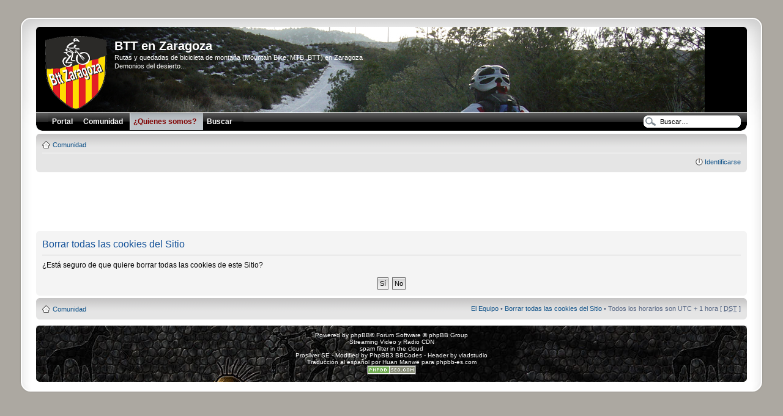

--- FILE ---
content_type: text/html; charset=UTF-8
request_url: https://www.bttzaragoza.es/ucp.php?mode=delete_cookies&sid=d264d0b1f62fc3d0edefbd7298ef34a6
body_size: 3886
content:
<!DOCTYPE html PUBLIC "-//W3C//DTD XHTML 1.0 Strict//EN" "http://www.w3.org/TR/xhtml1/DTD/xhtml1-strict.dtd">
<html xmlns="http://www.w3.org/1999/xhtml" xmlns:addthis="http://www.addthis.com/help/api-spec" dir="ltr" lang="es" xml:lang="es" xmlns:fb="http://www.facebook.com/2008/fbml">
<head>

<meta http-equiv="content-type" content="text/html; charset=UTF-8" />
<meta http-equiv="content-style-type" content="text/css" />
<meta http-equiv="content-language" content="es" />
<meta http-equiv="imagetoolbar" content="no" />
<meta name="content-language" content="es" />
<meta name="title" content="Borrar todas las cookies del Sitio" />
<meta name="category" content="general" />
<meta name="robots" content="noindex,follow" />
<meta name="distribution" content="global" />
<meta name="resource-type" content="document" />
<meta name="copyright" content="www.bttzaragoza.es" />





<title>BTT en Zaragoza &bull; Panel de Control de Usuario &bull; Borrar todas las cookies del Sitio</title>

<link rel="alternate" type="application/atom+xml" title="Feed - BTT en Zaragoza" href="http://feeds.bttzaragoza.es/bttzaragoza/FWCO" /><link rel="alternate" type="application/atom+xml" title="Feed - Nuevos Temas" href="http://feeds.bttzaragoza.es/bttzaragoza/HRhn" />

<!--
	phpBB style name: 	prosilver Special Edition
	Based on style:   	prosilver (this is the default phpBB3 style)
	Original author:  	Tom Beddard ( http://www.subblue.com/ )
	Modified by:		phpBB Styles Team     
	
	NOTE: This page was generated by phpBB, the free open-source bulletin board package.
	      The phpBB Group is not responsible for the content of this page and forum. For more information
	      about phpBB please visit http://www.phpbb.com
-->
<link href="https://static.bttzaragoza.es/style_all_2.css" rel="stylesheet" type="text/css" media="screen, projection" />

<script type="text/javascript">
// <![CDATA[
	var jump_page = 'Introduzca el número de página al que desea saltar:';
	var on_page = '';
	var per_page = '';
	var base_url = '';
	var style_cookie = 'phpBBstyle';
	var style_cookie_settings = '; path=/; domain=www.bttzaragoza.es';
	var onload_functions = new Array();
	var onunload_functions = new Array();
	// www.phpBB-SEO.com SEO TOOLKIT BEGIN
	var seo_delim_start = '-';
	var seo_static_pagination = 'page';
	var seo_ext_pagination = '.html';
	var seo_external = true;
	var seo_external_sub = false;
	var seo_ext_classes = false;
	var seo_hashfix = true;
	// www.phpBB-SEO.com SEO TOOLKIT END
	

	/**
	* Find a member
	*/
	function find_username(url)
	{
		popup(url, 760, 570, '_usersearch');
		return false;
	}

	/**
	* New function for handling multiple calls to window.onload and window.unload by pentapenguin
	*/
	window.onload = function()
	{
		for (var i = 0; i < onload_functions.length; i++)
		{
			eval(onload_functions[i]);
		}
	}

	window.onunload = function()
	{
		for (var i = 0; i < onunload_functions.length; i++)
		{
			eval(onunload_functions[i]);
		}
	}

// ]]>
</script>
<script type="text/javascript" src="https://static.bttzaragoza.es/styles/prosilver/template/styleswitcher.js"></script>
<script type="text/javascript" src="https://static.bttzaragoza.es/styles/prosilver/template/forum_fn.js"></script>

<!--<link href="https://static.bttzaragoza.es/style.php?id=2&amp;lang=es&amp;sid=6aa04b12159ebf441957615a50539ec1" rel="stylesheet" type="text/css" media="screen, projection" />-->
<style type="text/css">body {font-size: 10px;}</style>

<link rel="apple-touch-icon" sizes="57x57" href="/apple-touch-icon-57x57.png">
<link rel="apple-touch-icon" sizes="114x114" href="/apple-touch-icon-114x114.png">
<link rel="apple-touch-icon" sizes="72x72" href="/apple-touch-icon-72x72.png">
<link rel="apple-touch-icon" sizes="144x144" href="/apple-touch-icon-144x144.png">
<link rel="apple-touch-icon" sizes="60x60" href="/apple-touch-icon-60x60.png">
<link rel="apple-touch-icon" sizes="120x120" href="/apple-touch-icon-120x120.png">
<link rel="apple-touch-icon" sizes="76x76" href="/apple-touch-icon-76x76.png">
<link rel="apple-touch-icon" sizes="152x152" href="/apple-touch-icon-152x152.png">
<link rel="apple-touch-icon" sizes="180x180" href="/apple-touch-icon-180x180.png">
<link rel="icon" type="image/png" href="/favicon-192x192.png" sizes="192x192">
<link rel="icon" type="image/png" href="/favicon-160x160.png" sizes="160x160">
<link rel="icon" type="image/png" href="/favicon-96x96.png" sizes="96x96">
<link rel="icon" type="image/png" href="/favicon-16x16.png" sizes="16x16">
<link rel="icon" type="image/png" href="/favicon-32x32.png" sizes="32x32">
<meta name="msapplication-TileColor" content="#da532c">
<meta name="msapplication-TileImage" content="/mstile-144x144.png">

</head>

<body id="phpbb" class="section-ucp ltr">
<!--<script type="text/javascript" src="http://www.bttzaragoza.es/eu_cookie_banner.js"></script>-->
<!--
<script src="https://static.bttzaragoza.es/cookiechoices.js"></script>
<script>
  document.addEventListener('DOMContentLoaded', function(event) {
    cookieChoices.showCookieConsentBar('Your message for visitors here',
      'close message', 'learn more', 'http://example.com');
  });
</script>
-->
<div id="wrap">
    <div class="border-left">
    <div class="border-right">
    <div class="border-top">
    <div class="border-top-left">
    <div class="border-top-right">
        <div class="inside" style="direction: ltr; ">
        	<a id="top" name="top" accesskey="t"></a>
        	<div id="page-header">
			<div class="header-bar" style="background-image: url(https://static.bttzaragoza.es/styles/se_pro/theme/images/header_12.jpg); background-position: top; background-repeat: no-repeat; background-color:#000000;">
			<span class="corners-top"><span></span></span>
			<div id="board-description">
						<a href="https://www.bttzaragoza.es/" title="Índice general" id="logo"><img src="https://static.bttzaragoza.es/styles/se_pro/imageset/logobttzaragoza.png" width="100" height="120" alt="" title="" /></a>
        				<h1>BTT en Zaragoza</h1>
        				<p>Rutas y quedadas de bicicleta de montaña (Mountain Bike, MTB, BTT) en Zaragoza<br/>Demonios del desierto...</p>
        				<p class="skiplink"><a href="#start_here">Obviar</a></p>
        </div>
    </div>
      

     <div id="menu">
    <div id="menu_corner"></div>
    <ul>
      <li class="menu_button"><a href="/"><span>Portal</span></a></li>
      <li class="menu_button"><a href="/comunidad/"><span>Comunidad</span></a></li>
          <li class="menu_button_active"><a href="/faq.php?mode=bttzaragoza"><span>&iquest;Quienes somos?</span></a></li>
	  
	  <li class="menu_button"><a href="https://www.bttzaragoza.es/search.php"><span>Buscar</span> <input type="hidden" name="sid" value="6aa04b12159ebf441957615a50539ec1" />
</a></li>
	  
<!--	  <li class="menu_button"><a target="_blank" href="http://wiki.bttzaragoza.es/"><span>Wiki</span></a></li>-->
    </ul>
    <div id="menu_corner_right"></div>

    <div id="top-social-icons">
<!--        <a href="http://feeds.bttzaragoza.es/bttzaragoza/FWCO" onclick="window.open(this.href);return false;"><img src="https://static.bttzaragoza.es/styles/se_pro/theme/images/Inside-rss-32.png" width="32" height="32" title="RSS" alt="RSS" /></a>
        <a href="http://www.facebook.com/groups/48838862716/" onclick="window.open(this.href);return false;"><img src="https://static.bttzaragoza.es/styles/se_pro/theme/images/Inside-facebook-32.png" width="32" height="32" title="Estamos en Facebook" alt="Facebook" /></a>
	<a href="http://twitter.com/bttzaragoza" onclick="window.open(this.href);return false;"><img src="https://static.bttzaragoza.es/styles/se_pro/theme/images/Inside-twitter-32.png" width="32" height="32" title="S&iacute;guenos en Twitter" alt="Twitter" /></a>
	<a href="http://vodpod.com/bttzaragoza/bttzaragoza" onclick="window.open(this.href);return false;"><img src="https://static.bttzaragoza.es/styles/se_pro/theme/images/Inside-youtube-32.png" width="32" height="32" title="Nuestros videos" alt="Nuestros videos" /></a>
	<a href="http://gallery.bttzaragoza.es" onclick="window.open(this.href);return false;"><img src="https://static.bttzaragoza.es/styles/se_pro/theme/images/Inside-picasa-32.png" width="32" height="32" title="Nuestras fotos" alt="Nuestras fotos" /></a>-->
<!--	<a href="http://www.bttzaragoza.es/mapa/" onclick="window.open(this.href);return false;"><img src="https://static.bttzaragoza.es/styles/se_pro/theme/images/Inside-whosamungus-32.png" width="32" height="32" title="Donde estamos" alt="Donde estamos" /></a>-->
    </div>

  
			<div id="top-search">
				<form action="https://www.bttzaragoza.es/search.php" method="post" id="search">
				<fieldset>
					<input name="keywords" class="search-input" id="keywords" type="text" maxlength="128" title="Buscar palabras clave" value="Buscar…" onclick="if(this.value=='Buscar…')this.value='';" onblur="if(this.value=='')this.value='Buscar…';" /> 
          </fieldset>
				</form>
			</div>
		

    </div>
        
        		<div class="navbar">
				
        			<div class="inner"><span class="corners-top"><span></span></span>
        
        			<ul class="linklist navlinks">
        				<li class="icon-home"><a href="/comunidad/" accesskey="h">Comunidad</a> </li>
        			</ul>
        
        			
        
        			<ul class="linklist rightside">
<!--        				<li class="icon-faq"><a href="https://www.bttzaragoza.es/faq.php?sid=6aa04b12159ebf441957615a50539ec1" title="Preguntas Frecuentes">FAQ</a></li> DANI-->
							<li class="icon-logout"><a href="https://www.bttzaragoza.es/ucp.php?mode=login&amp;sid=6aa04b12159ebf441957615a50539ec1" title="Identificarse" accesskey="x">Identificarse</a></li>
        				
        			</ul>
        
        			<span class="corners-bottom"><span></span></span></div>
        		</div>
			
        
        	</div>
        
        	<a name="start_here"></a>
        	<div id="page-body">
        		
				
<div align="center">
<script async src="//pagead2.googlesyndication.com/pagead/js/adsbygoogle.js"></script>
<!-- ForoHeader -->
<ins class="adsbygoogle"
     style="display:inline-block;width:728px;height:90px"
     data-ad-client="ca-pub-3093012500837264"
     data-ad-slot="3503420883"></ins>
<script>
(adsbygoogle = window.adsbygoogle || []).push({});
</script>
</div>


<form id="confirm" action="https://www.bttzaragoza.es/ucp.php?mode=delete_cookies&amp;sid=6aa04b12159ebf441957615a50539ec1&amp;confirm_key=3AWNK9IR3A" method="post">
<div class="panel">
	<div class="inner"><span class="corners-top"><span></span></span>

	<h2>Borrar todas las cookies del Sitio</h2>
	<p>¿Está seguro de que quiere borrar todas las cookies de este Sitio?</p>
	
	<fieldset class="submit-buttons">
		<input type="hidden" name="confirm_uid" value="1" />
<input type="hidden" name="sess" value="6aa04b12159ebf441957615a50539ec1" />
<input type="hidden" name="sid" value="6aa04b12159ebf441957615a50539ec1" />

		<input type="submit" name="confirm" value="Sí" class="button2" />&nbsp; 
		<input type="submit" name="cancel" value="No" class="button2" />
	</fieldset>

	<span class="corners-bottom"><span></span></span></div>
</div>
</form>

</div>
    
                <div id="page-footer">
                
                	<div class="navbar">
                		<div class="inner"><span class="corners-top"><span></span></span>
                
                		<ul class="linklist">
                			<li class="icon-home"><a href="/comunidad/" accesskey="h">Comunidad</a></li>
                				
                            <li class="rightside"><a href="https://www.bttzaragoza.es/the-team.html">El Equipo</a> &bull; <a href="https://www.bttzaragoza.es/ucp.php?mode=delete_cookies&amp;sid=6aa04b12159ebf441957615a50539ec1">Borrar todas las cookies del Sitio</a> &bull; Todos los horarios son UTC + 1 hora [ <abbr title="Daylight Saving Time">DST</abbr> ]</li>
                		</ul>
                
                		<span class="corners-bottom"><span></span></span></div>
                	</div>
                </div>
				
<div class="headerbar" style="margin-top:10px; margin-bottom:-10px;">
	<div class="inner"><span class="corners-top"><span></span></span>
	
	<div class="copyright">Powered by <a href="http://www.phpbb.com/">phpBB</a>&reg; Forum Software &copy; phpBB Group<br/>
                <a href="https://aranova.cloud/">Streaming Video y Radio CDN</a><br/>
                <a href="http://www.mxguarddog.com/">spam filter in the cloud</a><br/>
		Prosilver SE - Modified by <a href="http://www.phpbb3bbcodes.com/">PhpBB3 BBCodes</a> - Header by <a href="http://www.vladstudio.com/">vladstudio</a>
		<br />Traducción al español por <a href="http://www.mjinmo.com/">Huan Manwë</a> para <a href="http://www.phpbb-es.com/">phpbb-es.com</a><br /><a href="http://www.phpbb-seo.com/" title="Search Engine Optimization"><img src="https://static.bttzaragoza.es/images/phpbb-seo.png" width="80" height="15" alt="phpBB SEO"/></a>
	</div>

	<span class="corners-bottom"><span></span></span></div>
</div>
				
            </div>
        <div class="border-bottom"><span><span></span></span></div>
    </div></div></div></div></div>
</div>

<div>
	<a id="bottom" name="bottom" accesskey="z"></a>
	
</div>
</body>
</html>

--- FILE ---
content_type: text/html; charset=utf-8
request_url: https://www.google.com/recaptcha/api2/aframe
body_size: 268
content:
<!DOCTYPE HTML><html><head><meta http-equiv="content-type" content="text/html; charset=UTF-8"></head><body><script nonce="zMtv5hOwi0jBOXTbIHUwyA">/** Anti-fraud and anti-abuse applications only. See google.com/recaptcha */ try{var clients={'sodar':'https://pagead2.googlesyndication.com/pagead/sodar?'};window.addEventListener("message",function(a){try{if(a.source===window.parent){var b=JSON.parse(a.data);var c=clients[b['id']];if(c){var d=document.createElement('img');d.src=c+b['params']+'&rc='+(localStorage.getItem("rc::a")?sessionStorage.getItem("rc::b"):"");window.document.body.appendChild(d);sessionStorage.setItem("rc::e",parseInt(sessionStorage.getItem("rc::e")||0)+1);localStorage.setItem("rc::h",'1769816958936');}}}catch(b){}});window.parent.postMessage("_grecaptcha_ready", "*");}catch(b){}</script></body></html>

--- FILE ---
content_type: text/css
request_url: https://static.bttzaragoza.es/style_all_2.css
body_size: 12157
content:
*{margin:0;padding:0;}
html{font-size:100%;height:101%;}
body{font-family:Verdana, Helvetica, Arial, sans-serif;color:#828282;background-color:#FFFFFF;font-size:10px;margin:0;padding:27px 0;}
h1{font-family:"Trebuchet MS", Arial, Helvetica, sans-serif;margin-right:200px;color:#FFFFFF;margin-top:15px;font-weight:bold;font-size:2em;}
h2{font-family:"Trebuchet MS", Arial, Helvetica, sans-serif;font-weight:normal;color:#3f3f3f;font-size:2em;margin:0.8em 0 0.2em 0;}
h2.solo{margin-bottom:1em;}
h3{font-family:Arial, Helvetica, sans-serif;font-weight:bold;text-transform:uppercase;border-bottom:1px solid #CCCCCC;margin-bottom:3px;padding-bottom:2px;font-size:1.05em;color:#989898;margin-top:20px;}
h4{font-family:"Trebuchet MS", Verdana, Helvetica, Arial, Sans-serif;font-size:1.3em;}
p{line-height:1.3em;font-size:1.1em;margin-bottom:1.5em;}
img{border-width:0;}
hr{border:0 none #FFFFFF;border-top:1px solid #CCCCCC;height:1px;margin:5px 0;display:block;clear:both;}
hr.dashed{border-top:1px dashed #CCCCCC;margin:10px 0;}
hr.divider{display:none;}
p.right{text-align:right;}
.border-left{background:url("./styles/se_pro/theme/images/border_left.gif") #FFFFFF repeat-y 0 0;}
.border-right{background:url("./styles/se_pro/theme/images/border_right.gif") repeat-y 100% 0;}
.border-top{background:url("./styles/se_pro/theme/images/border_top.gif") repeat-x 0 0;}
.border-top-left{background:url("./styles/se_pro/theme/images/border_top_left.png") no-repeat 0 0;}
.border-top-right{background:url("./styles/se_pro/theme/images/border_top_right.png") no-repeat 100% 0;}
.border-bottom{background:url("./styles/se_pro/theme/images/border_bottom2.gif") repeat-x 0 100%;}
.border-left, .border-right, .border-top, .border-top-left, .border-top-right, .border-bottom{width:100%;}
.border-bottom span{background:url("./styles/se_pro/theme/images/border_bottom.gif") no-repeat 0 0;display:block;height:18px;}
.border-bottom span span{background-position:100% -18px;}
.inside{padding:17px 27px 10px 27px;}
#wrap{padding:0 20px;min-width:650px;width:95%;margin:0 auto;}
#simple-wrap{padding:6px 10px;}
#page-body{margin:4px 0;clear:both;}
#page-footer{clear:both;}
#page-footer h3{margin-top:20px;}
#logo{float:left;width:auto;padding:10px 13px 0 10px;}
a#logo:hover{text-decoration:none;}
#search-box{color:#FFFFFF;position:relative;margin-top:30px;margin-right:5px;display:block;float:right;text-align:right;white-space:nowrap;}
#search-box #keywords{width:95px;background-color:#FFF;}
#search-box input{border:1px solid #b0b0b0;}
#search-box input.button1{padding:1px 5px;}
#search-box li{text-align:right;margin-top:4px;}
#search-box img{vertical-align:middle;margin-right:3px;}
#site-description{float:left;width:70%;}
#site-description h1{margin-right:0;}
.headerbar{background:#ebebeb none repeat-x 0 0;color:#FFFFFF;margin-bottom:4px;padding:0 5px;}
.navbar{background-color:#ebebeb;padding:0 10px;}
.forabg{background:#b1b1b1 none repeat-x 0 0;margin-bottom:4px;padding:0 5px;clear:both;}
.forumbg{background:#ebebeb none repeat-x 0 0;margin-bottom:4px;padding:0 5px;clear:both;}
.panel{margin-bottom:4px;padding:0 10px;background-color:#f3f3f3;color:#3f3f3f;}
.post{padding:0 10px;margin-bottom:4px;background-repeat:no-repeat;background-position:100% 0;}
.post:target .content{color:#000000;}
.post:target h3 a{color:#000000;}
.bg1{background-color:#f7f7f7;}
.bg2{background-color:#f2f2f2;}
.bg3{background-color:#ebebeb;}
.rowbg{margin:5px 5px 2px 5px;}
.ucprowbg{background-color:#e2e2e2;}
.fieldsbg{background-color:#eaeaea;}
span.corners-top, span.corners-bottom, span.corners-top span, span.corners-bottom span{font-size:1px;line-height:1px;display:block;height:5px;background-repeat:no-repeat;}
span.corners-top{background-image:none;background-position:0 0;margin:0 -5px;}
span.corners-top span{background-image:none;background-position:100% 0;}
span.corners-bottom{background-image:none;background-position:0 100%;margin:0 -5px;clear:both;}
span.corners-bottom span{background-image:none;background-position:100% 100%;}
.headbg span.corners-bottom{margin-bottom:-1px;}
.post span.corners-top, .post span.corners-bottom, .panel span.corners-top, .panel span.corners-bottom, .navbar span.corners-top, .navbar span.corners-bottom{margin:0 -10px;}
.rules span.corners-top{margin:0 -10px 5px -10px;}
.rules span.corners-bottom{margin:5px -10px 0 -10px;}
ul.linklist{display:block;margin:0;}
ul.linklist li{display:block;list-style-type:none;float:left;width:auto;margin-right:5px;font-size:1.1em;line-height:2.2em;}
ul.linklist li.rightside, p.rightside{float:right;margin-right:0;margin-left:5px;text-align:right;}
ul.navlinks{padding-bottom:1px;margin-bottom:1px;border-bottom:1px solid #FFFFFF;}
ul.leftside{float:left;margin-left:0;margin-right:5px;text-align:left;}
ul.rightside{float:right;margin-left:5px;margin-right:-5px;text-align:right;}
table.table1{}
#ucp-main table.table1{padding:2px;}
table.table1 thead th{font-weight:normal;text-transform:uppercase;color:#FFFFFF;line-height:1.3em;font-size:1em;padding:0 0 4px 3px;}
table.table1 thead th span{padding-left:7px;}
table.table1 tbody tr{border:1px solid #cfcfcf;}
table.table1 tbody tr:hover, table.table1 tbody tr.hover{background-color:#f6f6f6;color:#000;}
table.table1 td{color:#6a6a6a;font-size:1.1em;}
table.table1 tbody td{padding:5px;border-top:1px solid #FAFAFA;}
table.table1 tbody th{padding:5px;border-bottom:1px solid #000000;text-align:left;color:#333333;background-color:#FFFFFF;}
table.table1 .name{text-align:left;}
table.table1 .posts{text-align:center !important;width:7%;}
table.table1 .joined{text-align:left;width:15%;}
table.table1 .active{text-align:left;width:15%;}
table.table1 .mark{text-align:center;width:7%;}
table.table1 .info{text-align:left;width:30%;}
table.table1 .info div{width:100%;white-space:normal;overflow:hidden;}
table.table1 .autocol{line-height:2em;white-space:nowrap;}
table.table1 thead .autocol{padding-left:1em;}
table.table1 span.rank-img{float:right;width:auto;}
table.info td{padding:3px;}
table.info tbody th{padding:3px;text-align:right;vertical-align:top;color:#000000;font-weight:normal;}
.forumbg table.table1{margin:0 -2px -1px -1px;}
.column1{float:left;clear:left;width:49%;}
.column2{float:right;clear:right;width:49%;}
.left-box{float:left;width:auto;text-align:left;}
.right-box{float:right;width:auto;text-align:right;}
dl.details{font-size:1.1em;}
dl.details dt{float:left;clear:left;width:30%;text-align:right;color:#000000;display:block;}
dl.details dd{margin-left:0;padding-left:5px;margin-bottom:5px;color:#828282;float:left;width:65%;}
.pagination{height:1%;width:auto;text-align:right;margin-top:5px;float:right;}
.pagination span.page-sep{display:none;}
li.pagination{margin-top:0;}
.pagination strong, .pagination b{font-weight:normal;}
.pagination span strong{padding:0 2px;margin:0 2px;font-weight:normal;color:#FFFFFF;background-color:#bfbfbf;border:1px solid #bfbfbf;font-size:0.9em;}
.pagination span a, .pagination span a:link, .pagination span a:visited, .pagination span a:active{font-weight:normal;text-decoration:none;color:#747474;margin:0 2px;padding:0 2px;background-color:#eeeeee;border:1px solid #bababa;font-size:0.9em;line-height:1.5em;}
.pagination span a:hover{border-color:#d2d2d2;background-color:#d2d2d2;color:#FFF;text-decoration:none;}
.pagination img{vertical-align:middle;}
.row .pagination{display:block;float:right;width:auto;margin-top:0;padding:1px 0 1px 15px;font-size:0.9em;background:none 0 50% no-repeat;}
.row .pagination span a, li.pagination span a{background-color:#FFFFFF;}
.row .pagination span a:hover, li.pagination span a:hover{background-color:#d2d2d2;}
#forum-permissions{float:right;width:auto;padding-left:5px;margin-left:5px;margin-top:10px;text-align:right;}
.copyright{padding:5px;text-align:center;color:#555555;clear:both;}
.small{font-size:0.9em !important;}
.titlespace{margin-bottom:15px;}
.headerspace{margin-top:20px;}
.error{color:#bcbcbc;font-weight:bold;font-size:1em;}
.reported{background-color:#f7f7f7;}
li.reported:hover{background-color:#ececec;}
div.rules{background-color:#ececec;color:#bcbcbc;padding:0 10px;margin:10px 0;font-size:1.1em;}
div.rules ul, div.rules ol{margin-left:20px;}
p.rules{background-color:#ececec;background-image:none;padding:5px;}
p.rules img{vertical-align:middle;padding-top:5px;}
p.rules a{vertical-align:middle;clear:both;}
#top{position:absolute;top:-20px;}
.clear{display:block;clear:both;font-size:1px;line-height:1px;background:transparent;}
a{direction:ltr;unicode-bidi:embed;}
a:link{color:#898989;text-decoration:none;}
a:visited{color:#898989;text-decoration:none;}
a:hover{color:#d3d3d3;text-decoration:underline;}
a:active{color:#d2d2d2;text-decoration:none;}
.username-coloured{font-weight:bold;display:inline !important;padding:0 !important;}
#search-box a:link, .navbg a:link, .forumbg .header a:link, .forabg .header a:link, th a:link{color:#FFFFFF;text-decoration:none;}
#search-box a:visited, .navbg a:visited, .forumbg .header a:visited, .forabg .header a:visited, th a:visited{color:#FFFFFF;text-decoration:none;}
#search-box a:hover, .navbg a:hover, .forumbg .header a:hover, .forabg .header a:hover, th a:hover{color:#ffffff;text-decoration:underline;}
#search-box a:active, .navbg a:active, .forumbg .header a:active, .forabg .header a:active, th a:active{color:#ffffff;text-decoration:none;}
a.forumtitle{font-family:"Trebuchet MS", Helvetica, Arial, Sans-serif;font-size:1.2em;font-weight:bold;color:#898989;text-decoration:none;}
a.forumtitle:hover{color:#bcbcbc;text-decoration:underline;}
a.forumtitle:active{color:#898989;}
a.topictitle{font-family:"Trebuchet MS", Helvetica, Arial, Sans-serif;font-size:1.2em;font-weight:bold;color:#898989;text-decoration:none;}
a.topictitle:hover{color:#bcbcbc;text-decoration:underline;}
a.topictitle:active{color:#898989;}
.postlink{text-decoration:none;color:#d2d2d2;border-bottom:1px solid #d2d2d2;padding-bottom:0;}
.postlink:active{color:#d2d2d2;}
.postlink:hover{background-color:#f6f6f6;text-decoration:none;color:#404040;}
.signature a, .signature a:visited, .signature a:hover, .signature a:active{border:none;text-decoration:underline;background-color:transparent;}
.postprofile a:link, .postprofile a:visited, .postprofile dt.author a{font-weight:bold;color:#898989;text-decoration:none;}
.postprofile a:hover, .postprofile dt.author a:hover{text-decoration:underline;color:#d3d3d3;}
.postprofile a:active{font-weight:bold;color:#898989;text-decoration:none;}
.search .postprofile a{color:#898989;text-decoration:none;font-weight:normal;}
.search .postprofile a:hover{color:#d3d3d3;text-decoration:underline;}
.back2top{clear:both;height:11px;text-align:right;}
a.top{background:none no-repeat top left;text-decoration:none;width:11px;height:11px;display:block;float:right;overflow:hidden;letter-spacing:1000px;text-indent:11px;}
a.top2{background:none no-repeat 0 50%;text-decoration:none;padding-left:15px;}
a.up{background:none no-repeat left center;}
a.down{background:none no-repeat right center;}
a.left{background:none no-repeat 3px 60%;}
a.right{background:none no-repeat 95% 60%;}
a.up, a.up:link, a.up:active, a.up:visited{padding-left:10px;text-decoration:none;border-bottom-width:0;}
a.up:hover{background-position:left top;background-color:transparent;}
a.down, a.down:link, a.down:active, a.down:visited{padding-right:10px;}
a.down:hover{background-position:right bottom;text-decoration:none;}
a.left, a.left:active, a.left:visited{padding-left:12px;}
a.left:hover{color:#d2d2d2;text-decoration:none;background-position:0 60%;}
a.right, a.right:active, a.right:visited{padding-right:12px;}
a.right:hover{color:#d2d2d2;text-decoration:none;background-position:100% 60%;}
.skiplink{position:absolute;left:-999px;width:990px;}
a.feed-icon-forum{float:right;margin:3px;}
ul.topiclist{display:block;list-style-type:none;margin:0;}
ul.forums{background:#f9f9f9 none repeat-x 0 0;}
ul.topiclist li{display:block;list-style-type:none;color:#777777;margin:0;}
ul.topiclist dl{position:relative;}
ul.topiclist li.row dl{padding:2px 0;}
ul.topiclist dt{display:block;float:left;width:50%;font-size:1.1em;padding-left:5px;padding-right:5px;}
ul.topiclist dd{display:block;float:left;border-left:1px solid #FFFFFF;padding:4px 0;}
ul.topiclist dfn{position:absolute;left:-999px;width:990px;}
ul.topiclist li.row dt a.subforum{background-image:none;background-position:0 50%;background-repeat:no-repeat;position:relative;white-space:nowrap;padding:0 0 0 12px;}
.forum-image{float:left;padding-top:5px;margin-right:5px;}
li.row{border-top:1px solid #FFFFFF;border-bottom:1px solid #8f8f8f;}
li.row strong{font-weight:normal;color:#000000;}
li.row:hover dd{border-left-color:#CCCCCC;}
li.header dt, li.header dd{line-height:1em;border-left-width:0;margin:2px 0 4px 0;color:#FFFFFF;padding-top:2px;padding-bottom:2px;font-size:1em;font-family:Arial, Helvetica, sans-serif;text-transform:uppercase;}
li.header dt{font-weight:bold;}
li.header dd{margin-left:1px;}
li.header dl.icon{min-height:0;}
li.header dl.icon dt{padding-left:0;padding-right:50px;}
dl.icon{min-height:35px;background-position:10px 50%;background-repeat:no-repeat;}
dl.icon dt{padding-left:45px;background-repeat:no-repeat;background-position:5px 95%;}
dd.posts, dd.topics, dd.views{width:8%;text-align:center;line-height:2.2em;font-size:1.2em;}
dl.icon dt ol,
dl.icon dt ul{list-style-position:inside;margin-left:1em;}
dl.icon dt li{display:list-item;list-style-type:inherit;}
dd.lastpost{width:25%;font-size:1.1em;}
dd.redirect{font-size:1.1em;line-height:2.5em;}
dd.moderation{font-size:1.1em;}
dd.lastpost span, ul.topiclist dd.searchby span, ul.topiclist dd.info span, ul.topiclist dd.time span, dd.redirect span, dd.moderation span{display:block;padding-left:5px;}
dd.time{width:auto;line-height:200%;font-size:1.1em;}
dd.extra{width:12%;line-height:200%;text-align:center;font-size:1.1em;}
dd.mark{float:right !important;width:9%;text-align:center;line-height:200%;font-size:1.2em;}
dd.info{width:30%;}
dd.option{width:15%;line-height:200%;text-align:center;font-size:1.1em;}
dd.searchby{width:47%;font-size:1.1em;line-height:1em;}
ul.topiclist dd.searchextra{margin-left:5px;padding:0.2em 0;font-size:1.1em;color:#333333;border-left:none;clear:both;width:98%;overflow:hidden;}
.topic-actions{margin-bottom:3px;font-size:1.1em;height:28px;min-height:28px;}
div[class].topic-actions{height:auto;}
.postbody{padding:0;line-height:1.48em;color:#333333;width:76%;float:left;clear:both;}
.postbody-publi{width:100%;}
.postbody .ignore{font-size:1.1em;}
.postbody h3.first{font-size:1.7em;}
.postbody h3{font-size:1.5em;padding:2px 0 0 0;margin:0 0 0.3em 0 !important;text-transform:none;border:none;font-family:"Trebuchet MS", Verdana, Helvetica, Arial, sans-serif;line-height:125%;}
.postbody h3 img{vertical-align:bottom;}
.postbody .content{font-size:1.3em;}
.search .postbody{width:68%}
#review{margin-top:2em;}
#topicreview{padding-right:5px;overflow:auto;height:300px;}
#topicreview .postbody{width:auto;float:none;margin:0;height:auto;}
#topicreview .post{height:auto;}
#topicreview h2{border-bottom-width:0;}
.post-ignore .postbody{display:none;}
#post_details{overflow:auto;max-height:300px;}
#expand{clear:both;}
.content{min-height:3em;overflow:hidden;line-height:1.4em;font-family:"Lucida Grande", "Trebuchet MS", Verdana, Helvetica, Arial, sans-serif;font-size:1em;color:#333333;padding-bottom:1px;}
.content h2, .panel h2{font-weight:normal;color:#989898;border-bottom:1px solid #CCCCCC;font-size:1.6em;margin-top:0.5em;margin-bottom:0.5em;padding-bottom:0.5em;}
.panel h3{margin:0.5em 0;}
.panel p{font-size:1.2em;margin-bottom:1em;line-height:1.4em;}
.content p{font-family:"Lucida Grande", "Trebuchet MS", Verdana, Helvetica, Arial, sans-serif;font-size:1.2em;margin-bottom:1em;line-height:1.4em;}
dl.faq{font-family:"Lucida Grande", Verdana, Helvetica, Arial, sans-serif;font-size:1.1em;margin-top:1em;margin-bottom:2em;line-height:1.4em;}
dl.faq dt{font-weight:bold;color:#333333;}
.content dl.faq{font-size:1.2em;margin-bottom:0.5em;}
.content li{list-style-type:inherit;}
.content ul, .content ol{margin-bottom:1em;margin-left:3em;}
.posthilit{background-color:#f3f3f3;color:#BCBCBC;padding:0 2px 1px 2px;}
.announce, .unreadpost{border-left-color:#BCBCBC;border-right-color:#BCBCBC;}
p.author{margin:0 15em 0.6em 0;padding:0 0 5px 0;font-family:Verdana, Helvetica, Arial, sans-serif;font-size:1em;line-height:1.2em;}
.signature{margin-top:1.5em;padding-top:0.2em;font-size:1.1em;border-top:1px solid #CCCCCC;clear:left;line-height:140%;overflow:hidden;width:100%;}
dd .signature{margin:0;padding:0;clear:none;border:none;}
.signature li{list-style-type:inherit;}
.signature ul, .signature ol{margin-bottom:1em;margin-left:3em;}
.notice{font-family:"Lucida Grande", Verdana, Helvetica, Arial, sans-serif;width:auto;margin-top:1.5em;padding-top:0.2em;font-size:1em;border-top:1px dashed #CCCCCC;clear:left;line-height:130%;}
ul.searchresults{list-style:none;text-align:right;clear:both;}
blockquote{background:#ebebeb none 6px 8px no-repeat;border:1px solid #dbdbdb;font-size:0.95em;margin:0.5em 1px 0 25px;overflow:hidden;padding:5px;}
blockquote blockquote{background-color:#bababa;font-size:1em;margin:0.5em 1px 0 15px;}
blockquote blockquote blockquote{background-color:#e4e4e4;}
blockquote cite{font-style:normal;font-weight:bold;margin-left:20px;display:block;font-size:0.9em;}
blockquote cite cite{font-size:1em;}
blockquote.uncited{padding-top:25px;}
dl.codebox{padding:3px;background-color:#FFFFFF;border:1px solid #d8d8d8;font-size:1em;}
dl.codebox dt{text-transform:uppercase;border-bottom:1px solid #CCCCCC;margin-bottom:3px;font-size:0.8em;font-weight:bold;display:block;}
blockquote dl.codebox{margin-left:0;}
dl.codebox code{overflow:auto;display:block;height:auto;max-height:200px;white-space:normal;padding-top:5px;font:0.9em Monaco, "Andale Mono","Courier New", Courier, mono;line-height:1.3em;color:#8b8b8b;margin:2px 0;}
.syntaxbg{color:#FFFFFF;}
.syntaxcomment{color:#000000;}
.syntaxdefault{color:#bcbcbc;}
.syntaxhtml{color:#000000;}
.syntaxkeyword{color:#585858;}
.syntaxstring{color:#a7a7a7;}
.attachbox{float:left;width:auto;margin:5px 5px 5px 0;padding:6px;background-color:#FFFFFF;border:1px dashed #d8d8d8;clear:left;}
.pm-message .attachbox{background-color:#f3f3f3;}
.attachbox dt{font-family:Arial, Helvetica, sans-serif;text-transform:uppercase;}
.attachbox dd{margin-top:4px;padding-top:4px;clear:left;border-top:1px solid #d8d8d8;}
.attachbox dd dd{border:none;}
.attachbox p{line-height:110%;color:#666666;font-weight:normal;clear:left;}
.attachbox p.stats{line-height:110%;color:#666666;font-weight:normal;clear:left;}
.attach-image{margin:3px 0;width:100%;max-height:350px;overflow:auto;}
.attach-image img{border:1px solid #999999;cursor:default;}
div.inline-attachment dl.thumbnail, div.inline-attachment dl.file{display:block;margin-bottom:4px;}
div.inline-attachment p{font-size:100%;}
dl.file{font-family:Verdana, Arial, Helvetica, sans-serif;display:block;}
dl.file dt{text-transform:none;margin:0;padding:0;font-weight:bold;font-family:Verdana, Arial, Helvetica, sans-serif;}
dl.file dd{color:#666666;margin:0;padding:0;}
dl.thumbnail img{padding:3px;border:1px solid #666666;background-color:#FFF;}
dl.thumbnail dd{color:#666666;font-style:italic;font-family:Verdana, Arial, Helvetica, sans-serif;}
.attachbox dl.thumbnail dd{font-size:100%;}
dl.thumbnail dt a:hover{background-color:#EEEEEE;}
dl.thumbnail dt a:hover img{border:1px solid #d2d2d2;}
fieldset.polls{font-family:"Trebuchet MS", Verdana, Helvetica, Arial, sans-serif;}
fieldset.polls dl{margin-top:5px;border-top:1px solid #e2e2e2;padding:5px 0 0 0;line-height:120%;color:#666666;}
fieldset.polls dl.voted{font-weight:bold;color:#000000;}
fieldset.polls dt{text-align:left;float:left;display:block;width:30%;border-right:none;padding:0;margin:0;font-size:1.1em;}
fieldset.polls dd{float:left;width:10%;border-left:none;padding:0 5px;margin-left:0;font-size:1.1em;}
fieldset.polls dd.resultbar{width:50%;}
fieldset.polls dd input{margin:2px 0;}
fieldset.polls dd div{text-align:right;font-family:Arial, Helvetica, sans-serif;color:#FFFFFF;font-weight:bold;padding:0 2px;overflow:visible;min-width:2%;}
.pollbar1{background-color:#aaaaaa;border-bottom:1px solid #747474;border-right:1px solid #747474;}
.pollbar2{background-color:#bebebe;border-bottom:1px solid #8c8c8c;border-right:1px solid #8c8c8c;}
.pollbar3{background-color:#D1D1D1;border-bottom:1px solid #aaaaaa;border-right:1px solid #aaaaaa;}
.pollbar4{background-color:#e4e4e4;border-bottom:1px solid #bebebe;border-right:1px solid #bebebe;}
.pollbar5{background-color:#f8f8f8;border-bottom:1px solid #D1D1D1;border-right:1px solid #D1D1D1;}
.postprofile{margin:5px 0 10px 0;min-height:80px;color:#666666;border-left:1px solid #FFFFFF;width:22%;float:right;display:inline;}
.pm .postprofile{border-left:1px solid #DDDDDD;}
.postprofile dd, .postprofile dt{line-height:1.2em;margin-left:8px;}
.postprofile strong{font-weight:normal;color:#000000;}
.avatar{border:none;margin-bottom:3px;}
.online, .deceased{background-image:none;background-position:100% 0;background-repeat:no-repeat;}
.search .postprofile{width:30%;}
dl.pmlist dt{width:60% !important;}
dl.pmlist dt textarea{width:95%;}
dl.pmlist dd{margin-left:61% !important;margin-bottom:2px;}
.buttons{float:left;width:auto;height:auto;}
.buttons div{float:left;margin:0 5px 0 0;background-position:0 100%;}
.buttons div a{display:block;width:100%;height:100%;background-position:0 0;position:relative;overflow:hidden;}
.buttons div span{position:absolute;width:100%;height:100%;cursor:pointer;}
.buttons div a:hover span{background-position:0 100%;}
.reply-icon span{background:transparent none 0 0 no-repeat;}
.post-icon span{background:transparent none 0 0 no-repeat;}
.locked-icon span{background:transparent none 0 0 no-repeat;}
.pmreply-icon span{background:none 0 0 no-repeat;}
.newpm-icon span{background:none 0 0 no-repeat;}
.forwardpm-icon span{background:none 0 0 no-repeat;}
.buttons div.reply-icon{width:96px;height:25px;}
.buttons div.post-icon{width:96px;height:25px;}
.buttons div.locked-icon{width:88px;height:25px;}
.buttons div.pmreply-icon{width:96px;height:25px;}
.buttons div.newpm-icon{width:84px;height:25px;}
.buttons div.forwardpm-icon{width:96px;height:25px;}
a.print, a.sendemail, a.fontsize{display:block;overflow:hidden;height:18px;text-indent:-5000px;text-align:left;background-repeat:no-repeat;}
a.print{background-image:none;width:22px;}
a.sendemail{background-image:none;width:22px;}
a.fontsize{background-image:none;background-position:0 -1px;width:29px;}
a.fontsize:hover{background-position:0 -20px;text-decoration:none;}
.sitehome, .icon-thanks, .icon-thanks_toplist, .icon-faq, .icon-members, .icon-home, .icon-ucp, .icon-register, .icon-logout,
.icon-bookmark, .icon-bump, .icon-subscribe, .icon-unsubscribe, .icon-pages, .icon-search{background-position:0 50%;background-repeat:no-repeat;background-image:none;padding:1px 0 0 17px;}
ul.profile-icons{padding-top:10px;list-style:none;}
ul.profile-icons li{float:left;margin:0 6px 3px 0;background-position:0 100%;}
ul.profile-icons li a{display:block;width:100%;height:100%;background-position:0 0;}
ul.profile-icons li span{display:none;}
ul.profile-icons li a:hover{background:none;}
.postbody ul.profile-icons{float:right;width:auto;padding:0;}
.postbody ul.profile-icons li{margin:0 3px;}
.email-icon, .email-icon a{background:none top left no-repeat;}
.aim-icon, .aim-icon a{background:none top left no-repeat;}
.yahoo-icon, .yahoo-icon a{background:none top left no-repeat;}
.web-icon, .web-icon a{background:none top left no-repeat;}
.msnm-icon, .msnm-icon a{background:none top left no-repeat;}
.icq-icon, .icq-icon a{background:none top left no-repeat;}
.jabber-icon, .jabber-icon a{background:none top left no-repeat;}
.pm-icon, .pm-icon a{background:none top left no-repeat;}
.quote-icon, .quote-icon a{background:none top left no-repeat;}
.report-icon, .report-icon a{background:none top left no-repeat;}
.warn-icon, .warn-icon a{background:none top left no-repeat;}
.edit-icon, .edit-icon a{background:none top left no-repeat;}
.delete-icon, .delete-icon a{background:none top left no-repeat;}
.info-icon, .info-icon a{background:none top left no-repeat;}
ul.profile-icons li.thanks-icon{width:20px;height:20px;}
ul.profile-icons li.removethanks-icon{width:20px;height:20px;}
ul.profile-icons li.email-icon{width:20px;height:20px;}
ul.profile-icons li.aim-icon{width:20px;height:20px;}
ul.profile-icons li.yahoo-icon{width:20px;height:20px;}
ul.profile-icons li.web-icon{width:20px;height:20px;}
ul.profile-icons li.msnm-icon{width:20px;height:20px;}
ul.profile-icons li.icq-icon{width:20px;height:20px;}
ul.profile-icons li.jabber-icon{width:20px;height:20px;}
ul.profile-icons li.pm-icon{width:28px;height:20px;}
ul.profile-icons li.quote-icon{width:54px;height:20px;}
ul.profile-icons li.report-icon{width:20px;height:20px;}
ul.profile-icons li.edit-icon{width:42px;height:20px;}
ul.profile-icons li.delete-icon{width:20px;height:20px;}
ul.profile-icons li.info-icon{width:20px;height:20px;}
ul.profile-icons li.warn-icon{width:20px;height:20px;}
ul.profile-icons li.edit-icon{margin:0 0 0 3px;}
ul.profile-icons li.quote-icon{margin:0 0 0 10px;}
ul.profile-icons li.info-icon, ul.profile-icons li.report-icon{margin:0 3px 0 0;}
#cp-menu{float:left;width:19%;margin-top:1em;margin-bottom:5px;}
#cp-main{float:left;width:81%;}
#cp-main .content{padding:0;}
#cp-main h3, #cp-main hr, #cp-menu hr{border-color:#bfbfbf;}
#cp-main .panel p{font-size:1.1em;}
#cp-main .panel ol{margin-left:2em;font-size:1.1em;}
#cp-main .panel li.row{border-bottom:1px solid #cbcbcb;border-top:1px solid #F9F9F9;}
ul.cplist{margin-bottom:5px;border-top:1px solid #cbcbcb;}
#cp-main .panel li.header dd, #cp-main .panel li.header dt{color:#000000;margin-bottom:2px;}
#cp-main table.table1{margin-bottom:1em;}
#cp-main table.table1 thead th{color:#333333;font-weight:bold;border-bottom:1px solid #333333;padding:5px;}
#cp-main table.table1 tbody th{font-style:italic;background-color:transparent !important;border-bottom:none;}
#cp-main .pagination{float:right;width:auto;padding-top:1px;}
#cp-main .postbody p{font-size:1.1em;}
#cp-main .pm-message{border:1px solid #e2e2e2;margin:10px 0;background-color:#FFFFFF;width:auto;float:none;}
.pm-message h2{padding-bottom:5px;}
#cp-main .postbody h3, #cp-main .box2 h3{margin-top:0;}
#cp-main .buttons{margin-left:0;}
#cp-main ul.linklist{margin:0;}
.mcp-main .postbody{width:100%;}
#tabs{line-height:normal;margin:20px 0 -1px 7px;min-width:570px;}
#tabs ul{margin:0;padding:0;list-style:none;}
#tabs li{display:inline;margin:0;padding:0;font-size:1em;font-weight:bold;}
#tabs a{float:left;background:none no-repeat 0% -35px;margin:0 1px 0 0;padding:0 0 0 5px;text-decoration:none;position:relative;cursor:pointer;}
#tabs a span{float:left;display:block;background:none no-repeat 100% -35px;padding:6px 10px 6px 5px;color:#828282;white-space:nowrap;}
#tabs a:hover span{color:#bcbcbc;}
#tabs .activetab a{background-position:0 0;border-bottom:1px solid #ebebeb;}
#tabs .activetab a span{background-position:100% 0;padding-bottom:7px;color:#333333;}
#tabs a:hover{background-position:0 -70px;}
#tabs a:hover span{background-position:100% -70px;}
#tabs .activetab a:hover{background-position:0 0;}
#tabs .activetab a:hover span{color:#000000;background-position:100% 0;}
#minitabs{line-height:normal;margin:-20px 7px 0 0;}
#minitabs ul{margin:0;padding:0;list-style:none;}
#minitabs li{display:block;float:right;padding:0 10px 4px 10px;font-size:1em;font-weight:bold;background-color:#f2f2f2;margin-left:2px;}
#minitabs a{}
#minitabs a:hover{text-decoration:none;}
#minitabs li.activetab{background-color:#F9F9F9;}
#minitabs li.activetab a, #minitabs li.activetab a:hover{color:#333333;}
#navigation{width:100%;padding-top:36px;}
#navigation ul{list-style:none;}
#navigation li{margin:1px 0;padding:0;font-weight:bold;display:inline;}
#navigation a{display:block;padding:5px;margin:1px 0;text-decoration:none;font-weight:bold;color:#333;background:#cfcfcf none repeat-y 100% 0;}
#navigation a:hover{text-decoration:none;background-color:#c6c6c6;color:#bcbcbc;background-image:none;}
#navigation #active-subsection a{display:block;color:#d3d3d3;background-color:#F9F9F9;background-image:none;}
#navigation #active-subsection a:hover{color:#d3d3d3;}
#cp-main h2{border-bottom:none;padding:0;margin-left:10px;color:#333333;}
#cp-main .panel{background-color:#F9F9F9;}
#cp-main .pm{background-color:#FFFFFF;}
#cp-main span.corners-top, #cp-menu span.corners-top{background-image:none;}
#cp-main span.corners-top span, #cp-menu span.corners-top span{background-image:none;}
#cp-main span.corners-bottom, #cp-menu span.corners-bottom{background-image:none;}
#cp-main span.corners-bottom span, #cp-menu span.corners-bottom span{background-image:none;}
#cp-main .panel #topicreview span.corners-top, #cp-menu .panel #topicreview span.corners-top{background-image:none;}
#cp-main .panel #topicreview span.corners-top span, #cp-menu .panel #topicreview span.corners-top span{background-image:none;}
#cp-main .panel #topicreview span.corners-bottom, #cp-menu .panel #topicreview span.corners-bottom{background-image:none;}
#cp-main .panel #topicreview span.corners-bottom span, #cp-menu .panel #topicreview span.corners-bottom span{background-image:none;}
.cp-mini{background-color:#f9f9f9;padding:0 5px;margin:10px 15px 10px 5px;}
.cp-mini span.corners-top, .cp-mini span.corners-bottom{margin:0 -5px;}
dl.mini dt{font-weight:bold;color:#676767;}
dl.mini dd{padding-top:4px;}
.friend-online{font-weight:bold;}
.friend-offline{font-style:italic;}
#pm-menu{line-height:2.5em;}
.pm-panel-header{margin:0;padding-bottom:10px;border-bottom:1px dashed #A4B3BF;}
.reply-all{display:block;padding-top:4px;clear:both;float:left;}
.pm-panel-message{padding-top:10px;}
.pm-return-to{padding-top:23px;}
#cp-main .pm-message-nav{margin:0;padding:2px 10px 5px 10px;border-bottom:1px dashed #A4B3BF;}
.current{color:#999999;}
ol.def-rules{padding-left:0;}
ol.def-rules li{line-height:180%;padding:1px;}
.pmlist li.bg1{padding:0 3px;}
.pmlist li.bg2{padding:0 3px;}
.pmlist li.pm_message_reported_colour, .pm_message_reported_colour{border-left-color:#bcbcbc;border-right-color:#bcbcbc;}
.pmlist li.pm_marked_colour, .pm_marked_colour{padding:0;border:solid 3px #ffffff;border-width:0 3px;}
.pmlist li.pm_replied_colour, .pm_replied_colour{padding:0;border:solid 3px #c2c2c2;border-width:0 3px;}
.pmlist li.pm_friend_colour, .pm_friend_colour{padding:0;border:solid 3px #bdbdbd;border-width:0 3px;}
.pmlist li.pm_foe_colour, .pm_foe_colour{padding:0;border:solid 3px #000000;border-width:0 3px;}
.pm-legend{border-left-width:10px;border-left-style:solid;border-right-width:0;margin-bottom:3px;padding-left:3px;}
#gallery label{position:relative;float:left;margin:10px;padding:5px;width:auto;background:#FFFFFF;border:1px solid #CCC;text-align:center;}
#gallery label:hover{background-color:#EEE;}
fieldset{border-width:0;font-family:Verdana, Helvetica, Arial, sans-serif;font-size:1.1em;}
input{font-weight:normal;cursor:pointer;vertical-align:middle;padding:0 3px;font-size:1em;font-family:Verdana, Helvetica, Arial, sans-serif;}
select{font-family:Verdana, Helvetica, Arial, sans-serif;font-weight:normal;cursor:pointer;vertical-align:middle;border:1px solid #666666;padding:1px;background-color:#FAFAFA;}
option{padding-right:1em;}
option.disabled-option{color:graytext;}
textarea{font-family:"Lucida Grande", Verdana, Helvetica, Arial, sans-serif;width:60%;padding:2px;font-size:1em;line-height:1.4em;}
label{cursor:default;padding-right:5px;color:#676767;}
label input{vertical-align:middle;}
label img{vertical-align:middle;}
fieldset dl{padding:4px 0;}
fieldset dt{float:left;width:40%;text-align:left;display:block;}
fieldset dd{margin-left:41%;vertical-align:top;margin-bottom:3px;}
fieldset.fields1 dt{width:15em;border-right-width:0;}
fieldset.fields1 dd{margin-left:15em;border-left-width:0;}
fieldset.fields1{background-color:transparent;}
fieldset.fields1 div{margin-bottom:3px;}
fieldset.fields1 #recaptcha_widget_div div{margin-bottom:0;}
fieldset.fields2 dt{width:15em;border-right-width:0;}
fieldset.fields2 dd{margin-left:16em;border-left-width:0;}
dt label{font-weight:bold;text-align:left;}
dd label{white-space:nowrap;color:#333;}
dd input, dd textarea{margin-right:3px;}
dd select{width:auto;}
dd textarea{width:85%;}
fieldset dl:hover dt label{color:#000000;}
fieldset.fields2 dl:hover dt label{color:inherit;}
#timezone{width:95%;}
* html #timezone{width:50%;}
fieldset.quick-login{margin-top:5px;}
fieldset.quick-login input{width:auto;}
fieldset.quick-login input.inputbox{width:15%;vertical-align:middle;margin-right:5px;background-color:#f3f3f3;}
fieldset.quick-login label{white-space:nowrap;padding-right:2px;}
fieldset.display-options{text-align:center;margin:3px 0 5px 0;}
fieldset.display-options label{white-space:nowrap;padding-right:2px;}
fieldset.display-options a{margin-top:3px;}
fieldset.display-actions{text-align:right;line-height:2em;white-space:nowrap;padding-right:1em;}
fieldset.display-actions label{white-space:nowrap;padding-right:2px;}
fieldset.sort-options{line-height:2em;}
fieldset.forum-selection{margin:5px 0 3px 0;float:right;}
fieldset.forum-selection2{margin:13px 0 3px 0;float:right;}
fieldset.jumpbox{text-align:right;margin-top:15px;height:2.5em;}
fieldset.quickmod{width:50%;float:right;text-align:right;height:2.5em;}
fieldset.submit-buttons{text-align:center;vertical-align:middle;margin:5px 0;}
fieldset.submit-buttons input{vertical-align:middle;padding-top:3px;padding-bottom:3px;}
#format-buttons{margin:15px 0 2px 0;}
#format-buttons input, #format-buttons select{vertical-align:middle;}
#message-box{width:80%;}
#message-box textarea{font-family:"Trebuchet MS", Verdana, Helvetica, Arial, sans-serif;width:450px;height:270px;min-width:100%;max-width:100%;font-size:1.2em;color:#333333;}
#smiley-box{width:18%;float:right;}
#smiley-box img{margin:3px;}
.inputbox{background-color:#FFFFFF;border:1px solid #c0c0c0;color:#333333;padding:2px;cursor:text;}
.inputbox:hover{border:1px solid #eaeaea;}
.inputbox:focus{border:1px solid #eaeaea;color:#4b4b4b;}
input.inputbox{width:85%;}
input.medium{width:50%;}
input.narrow{width:25%;}
input.tiny{width:125px;}
textarea.inputbox{width:85%;}
.autowidth{width:auto !important;}
input.button1, input.button2{font-size:1em;}
a.button1, input.button1, input.button3, a.button2, input.button2{width:auto !important;padding-top:1px;padding-bottom:1px;font-family:"Lucida Grande", Verdana, Helvetica, Arial, sans-serif;color:#000;background:#FAFAFA none repeat-x top left;}
a.button1, input.button1{font-weight:bold;border:1px solid #666666;}
input.button3{padding:0;margin:0;line-height:5px;height:12px;background-image:none;font-variant:small-caps;}
a.button2, input.button2, input.button3{border:1px solid #666666;}
a.button1, a.button1:link, a.button1:visited, a.button1:active, a.button2, a.button2:link, a.button2:visited, a.button2:active{text-decoration:none;color:#000000;padding:2px 8px;line-height:250%;vertical-align:text-bottom;background-position:0 1px;}
a.button1:hover, input.button1:hover, a.button2:hover, input.button2:hover, input.button3:hover{border:1px solid #BCBCBC;background-position:0 100%;color:#BCBCBC;}
input.disabled{font-weight:normal;color:#666666;}
.search-box{margin-top:3px;margin-left:5px;float:left;}
.search-box input{}
input.search{background-image:none;background-repeat:no-repeat;background-position:left 1px;padding-left:17px;}
.full{width:95%;}
.medium{width:50%;}
.narrow{width:25%;}
.tiny{width:10%;}
* html table, * html select, * html input{font-size:100%;}
* html hr{margin:0;}
* html span.corners-top, * html span.corners-bottom{background-image:url("./styles/se_pro/theme/images/corners_left.gif");}
* html span.corners-top span, * html span.corners-bottom span{background-image:url("./styles/se_pro/theme/images/corners_right.gif");}
* html div.headerbar span.corners-top{background-image:url("./styles/se_pro/theme/images/corners_left3.gif");}
* html div.headerbar span.corners-top span{background-image:url("./styles/se_pro/theme/images/corners_right3.gif");}
#wrap{direction:ltr;}
* html .inside{float:right;}
.headerbar, #site-description{position:relative;}
table.table1{width:99%;voice-family:"\"}\"";voice-family:inherit;width:100%;}
html>body table.table1{width:100%;}
* html ul.topiclist li{position:relative;}
* html .postbody h3 img{vertical-align:middle;}
html>body dd label input{vertical-align:text-bottom;}
* html input.button1, * html input.button2{padding-bottom:0;margin-bottom:1px;}
* html .column1, * html .column2{width:45%;}
.clearfix, #tabs, #minitabs, fieldset dl, ul.topiclist dl, dl.polls{height:1%;overflow:hidden;}
* html .post{height:25%;overflow:hidden;}
* html .clearfix, * html .navbar, ul.linklist{height:4%;overflow:hidden;}
dl.icon{min-height:35px;height:auto !important;height:35px;}
* html li.row dl.icon dt{height:35px;overflow:visible;}
* html #search-box{width:25%;}
*:first-child+html dl.details dd{margin-left:30%;float:none;}
* html dl.details dd{margin-left:30%;float:none;}
* html .forumbg table.table1{margin:0 -2px 0px -1px;}
* html #site-description p{margin-bottom:1.0em;}
*:first-child+html #site-description p{margin-bottom:1.0em;}
.online{background-image:url("./styles/se_pro/imageset/es/icon_user_online.gif");}
.deceased{background-image:url("./styles/se_pro/imageset/es/icon_user_deceased.gif");}
html, body{color:#536482;background-color:#ACA8A1;}
body.simple{background-color:#FFFFFF;}
h1{color:#FFFFFF;}
h2{color:#28313F;}
h3{border-bottom-color:#CCCCCC;color:#115098;}
hr{border-color:#FFFFFF;border-top-color:#CCCCCC;}
hr.dashed{border-top-color:#CCCCCC;}
#search-box{color:#FFFFFF;}
#search-box #keywords{background-color:#FFF;}
#search-box input{border-color:#525E67;}
.headerbar{background-color:#7C8891;background-image:url("./styles/se_pro/theme/images/bg_header.jpg");color:#FFFFFF;}
.navbar{background:#E5E5E5 url("./styles/se_pro/theme/images/row1.gif") repeat-x scroll left top;}
.forabg, .forumbg{background-color:#000000;background-image:url("./styles/se_pro/theme/images/bg_list.png");}
.panel{background-color:#F4F4F4;color:#050505;}
.post:target .content{color:#000000;}
.post:target h3 a{color:#000000;}
.bg1{background-color:#E5E5E5;}
.bg2{background-color:#F4F4F4;}
.bg3{background-color:#DBDBDB;}
.ucprowbg{background-color:#DCDEE2;}
.fieldsbg{background-color:#E7E8EA;}
span.corners-top{background-image:url("./styles/se_pro/theme/images/corners_left.png");}
span.corners-top span{background-image:url("./styles/se_pro/theme/images/corners_right.png");}
span.corners-bottom{background-image:url("./styles/se_pro/theme/images/corners_left.png");}
span.corners-bottom span{background-image:url("./styles/se_pro/theme/images/corners_right.png");}
div.headerbar span.corners-top{background-image:url("./styles/se_pro/theme/images/corners_left2.png");}
div.headerbar span.corners-top span{background-image:url("./styles/se_pro/theme/images/corners_right2.png");}
ul.navlinks{border-bottom-color:#FFFFFF;}
table.table1 thead th{color:#FFFFFF;}
table.table1 tbody tr{border-color:#BFC1CF;}
table.table1 tbody tr:hover, table.table1 tbody tr.hover{background-color:#CFE1F6;color:#000;}
table.table1 td{color:#536482;}
table.table1 tbody td{border-top-color:#FAFAFA;}
table.table1 tbody th{border-bottom-color:#000000;color:#333333;background-color:#FFFFFF;}
table.info tbody th{color:#000000;}
dl.details dt{color:#000000;}
dl.details dd{color:#536482;}
.sep{color:#1198D9;}
.pagination span strong{color:#FFFFFF;background-color:#4692BF;border-color:#4692BF;}
.pagination span a, .pagination span a:link, .pagination span a:visited{color:#5C758C;background-color:#ECEDEE;border-color:#B4BAC0;}
.pagination span a:hover{border-color:#368AD2;background-color:#368AD2;color:#FFF;}
.pagination span a:active{color:#5C758C;background-color:#ECEDEE;border-color:#B4BAC0;}
.row .pagination{background-image:url("./styles/se_pro/theme/images/icon_pages.gif");}
.row .pagination span a, li.pagination span a{background-color:#FFFFFF;}
.row .pagination span a:hover, li.pagination span a:hover{background-color:#368AD2;}
.copyright{color:#FFFFFF;}
.copyright a{color:#FFFFFF !important;}
.error{color:#BC2A4D;}
.reported{background-color:#F7ECEF !important;}
li.reported:hover{background-color:#ECD5D8 !important;}
.sticky, .announce{}
div.rules{background-color:#ECD5D8;color:#BC2A4D;}
p.rules{background-color:#ECD5D8;background-image:none;}
a:link{color:#105289;}
a:visited{color:#105289;}
a:hover{color:#D31141;}
a:active{color:#368AD2;}
#search-box a:link, .navbg a:link, .forumbg .header a:link, .forabg .header a:link, th a:link{color:#FFFFFF;}
#search-box a:visited, .navbg a:visited, .forumbg .header a:visited, .forabg .header a:visited, th a:visited{color:#FFFFFF;}
#search-box a:hover, .navbg a:hover, .forumbg .header a:hover, .forabg .header a:hover, th a:hover{color:#A8D8FF;}
#search-box a:active, .navbg a:active, .forumbg .header a:active, .forabg .header a:active, th a:active{color:#C8E6FF;}
a.forumtitle{color:#0e4372;}
a.forumtitle:hover{color:#BC2A4D;}
a.forumtitle:active{color:#105289;}
a.topictitle{color:#0e4372;}
a.topictitle:hover{color:#BC2A4D;}
a.topictitle:active{color:#105289;}
.postlink{color:#368AD2;border-bottom-color:#368AD2;}
.postlink:visited{color:#5D8FBD;border-bottom-color:#666666;}
.postlink:active{color:#368AD2;}
.postlink:hover{background-color:#D0E4F6;color:#0D4473;}
.signature a, .signature a:visited, .signature a:hover, .signature a:active{background-color:transparent;}
.postprofile a:link, .postprofile a:visited, .postprofile dt.author a{color:#105289;}
.postprofile a:hover, .postprofile dt.author a:hover{color:#D31141;}
.postprofile a:active{color:#105289;}
.search .postprofile a{color:#105289;}
.search .postprofile a:hover{color:#D31141;}
a.top{background-image:url("./styles/se_pro/imageset/icon_back_top.gif");}
a.top2{background-image:url("./styles/se_pro/imageset/icon_back_top.gif");}
a.up{background-image:url("./styles/se_pro/theme/images/arrow_up.gif")}
a.down{background-image:url("./styles/se_pro/theme/images/arrow_down.gif")}
a.left{background-image:url("./styles/se_pro/theme/images/arrow_left.gif")}
a.right{background-image:url("./styles/se_pro/theme/images/arrow_right.gif")}
a.up:hover{background-color:transparent;}
a.left:hover{color:#368AD2;}
a.right:hover{color:#368AD2;}
ul.topiclist li{color:#141414;}
ul.topiclist dd{border-left-color:#FFFFFF;}
.rtl ul.topiclist dd{border-right-color:#fff;border-left-color:transparent;}
ul.topiclist li.row dt a.subforum.read{background-image:url("./styles/se_pro/imageset/subforum_read.gif");}
ul.topiclist li.row dt a.subforum.unread{background-image:url("./styles/se_pro/imageset/subforum_unread.gif");}
li.row{background:#E5E5E5 url("./styles/se_pro/theme/images/row1.gif") repeat-x scroll left top;border-top-color:#FFFFFF;border-bottom-color:#5c5c5c;}
li.row strong{color:#000000;}
li.row:hover{background:#F4F4F4 url("./styles/se_pro/theme/images/row2.gif") repeat-x scroll left top;}
li.row:hover dd{border-left-color:#ababab;}
.rtl li.row:hover dd{border-right-color:#CCCCCC;border-left-color:transparent;}
li.header dt, li.header dd{color:#FFFFFF;}
ul.topiclist dd.searchextra{color:#333333;}
.postbody{color:#333333;}
.content{color:#333333;}
.content h2, .panel h2{color:#115098;border-bottom-color:#CCCCCC;}
dl.faq dt{color:#333333;}
.posthilit{background-color:#F3BFCC;color:#BC2A4D;}
.signature{border-top-color:#CCCCCC;}
.notice{border-top-color:#CCCCCC;}
blockquote{background-color:#EBEADD;background-image:url("./styles/se_pro/theme/images/quote.gif");border-color:#DBDBCE;}
.rtl blockquote{background-image:url("./styles/se_pro/theme/images/quote_rtl.gif");}
blockquote blockquote{background-color:#EFEED9;}
blockquote blockquote blockquote{background-color:#EBEADD;}
dl.codebox{background-color:#FFFFFF;border-color:#C9D2D8;}
dl.codebox dt{border-bottom-color:#CCCCCC;}
dl.codebox code{color:#2E8B57;}
.syntaxbg{color:#FFFFFF;}
.syntaxcomment{color:#FF8000;}
.syntaxdefault{color:#0000BB;}
.syntaxhtml{color:#000000;}
.syntaxkeyword{color:#007700;}
.syntaxstring{color:#DD0000;}
.attachbox{background-color:#FFFFFF;border-color:#C9D2D8;}
.pm-message .attachbox{background-color:#F2F3F3;}
.attachbox dd{border-top-color:#C9D2D8;}
.attachbox p{color:#666666;}
.attachbox p.stats{color:#666666;}
.attach-image img{border-color:#999999;}
dl.file dd{color:#666666;}
dl.thumbnail img{border-color:#666666;background-color:#FFFFFF;}
dl.thumbnail dd{color:#666666;}
dl.thumbnail dt a:hover{background-color:#EEEEEE;}
dl.thumbnail dt a:hover img{border-color:#368AD2;}
fieldset.polls dl{border-top-color:#DCDEE2;color:#666666;}
fieldset.polls dl.voted{color:#000000;}
fieldset.polls dd div{color:#FFFFFF;}
.rtl .pollbar1, .rtl .pollbar2, .rtl .pollbar3, .rtl .pollbar4, .rtl .pollbar5{border-right-color:transparent;}
.pollbar1{background-color:#AA2346;border-bottom-color:#74162C;border-right-color:#74162C;}
.rtl .pollbar1{border-left-color:#74162C;}
.pollbar2{background-color:#BE1E4A;border-bottom-color:#8C1C38;border-right-color:#8C1C38;}
.rtl .pollbar2{border-left-color:#8C1C38;}
.pollbar3{background-color:#D11A4E;border-bottom-color:#AA2346;border-right-color:#AA2346;}
.rtl .pollbar3{border-left-color:#AA2346;}
.pollbar4{background-color:#E41653;border-bottom-color:#BE1E4A;border-right-color:#BE1E4A;}
.rtl .pollbar4{border-left-color:#BE1E4A;}
.pollbar5{background-color:#F81157;border-bottom-color:#D11A4E;border-right-color:#D11A4E;}
.rtl .pollbar5{border-left-color:#D11A4E;}
.postprofile{color:#666666;border-left-color:#FFFFFF;}
.rtl .postprofile{border-right-color:#FFFFFF;border-left-color:transparent;}
.pm .postprofile{border-left-color:#DDDDDD;}
.rtl .pm .postprofile{border-right-color:#DDDDDD;border-left-color:transparent;}
.postprofile strong{color:#000000;}
.online{background-image:url("./styles/se_pro/imageset/es/icon_user_online.gif");}
.reply-icon span{background-image:url("./styles/se_pro/imageset/es/button_topic_reply.gif");}
.post-icon span{background-image:url("./styles/se_pro/imageset/es/button_topic_new.gif");}
.locked-icon span{background-image:url("./styles/se_pro/imageset/es/button_topic_locked.gif");}
.pmreply-icon span{background-image:url("./styles/se_pro/imageset/es/button_pm_reply.gif");}
.newpm-icon span{background-image:url("./styles/se_pro/imageset/es/button_pm_new.gif");}
.forwardpm-icon span{background-image:url("./styles/se_pro/imageset/es/button_pm_forward.gif");}
a.print{background-image:url("./styles/se_pro/theme/images/icon_print.gif");}
a.sendemail{background-image:url("./styles/se_pro/theme/images/icon_sendemail.gif");}
a.fontsize{background-image:url("./styles/se_pro/theme/images/icon_fontsize.gif");}
.sitehome{background-image:url("./styles/se_pro/theme/images/icon_home.gif");}
.icon-faq{background-image:url("./styles/se_pro/theme/images/icon_faq.gif");}
.icon-members{background-image:url("./styles/se_pro/theme/images/icon_members.gif");}
.icon-home{background-image:url("./styles/se_pro/theme/images/icon_home.gif");}
.icon-ucp{background-image:url("./styles/se_pro/theme/images/icon_ucp.gif");}
.icon-register{background-image:url("./styles/se_pro/theme/images/icon_register.gif");}
.icon-logout{background-image:url("./styles/se_pro/theme/images/icon_logout.gif");}
.icon-bookmark{background-image:url("./styles/se_pro/theme/images/icon_bookmark.gif");}
.icon-bump{background-image:url("./styles/se_pro/theme/images/icon_bump.gif");}
.icon-subscribe{background-image:url("./styles/se_pro/theme/images/icon_subscribe.gif");}
.icon-unsubscribe{background-image:url("./styles/se_pro/theme/images/icon_unsubscribe.gif");}
.icon-pages{background-image:url("./styles/se_pro/theme/images/icon_pages.gif");}
.icon-search{background-image:url("./styles/se_pro/theme/images/icon_search.gif");}
.icon-thanks{background-image:url("./styles/se_pro/theme/images/icon_thanks.gif");}
.icon-thanks_toplist{background-image:url("./styles/se_pro/theme/images/icon_thanks_toplist.gif");}
.email-icon, .email-icon a{background-image:url("./styles/se_pro/imageset/icon_contact_email.gif");}
.aim-icon, .aim-icon a{background-image:url("./styles/se_pro/imageset/icon_contact_aim.gif");}
.yahoo-icon, .yahoo-icon a{background-image:url("./styles/se_pro/imageset/icon_contact_yahoo.gif");}
.web-icon, .web-icon a{background-image:url("./styles/se_pro/imageset/icon_contact_www.gif");}
.msnm-icon, .msnm-icon a{background-image:url("./styles/se_pro/imageset/icon_contact_msnm.gif");}
.icq-icon, .icq-icon a{background-image:url("./styles/se_pro/imageset/icon_contact_icq.gif");}
.jabber-icon, .jabber-icon a{background-image:url("./styles/se_pro/imageset/icon_contact_jabber.gif");}
.pm-icon, .pm-icon a{background-image:url("./styles/se_pro/imageset/es/icon_contact_pm.gif");}
.quote-icon, .quote-icon a{background-image:url("./styles/se_pro/imageset/es/icon_post_quote.gif");}
.thanks-icon, .thanks-icon a{background-image:url("./styles/se_pro/imageset/thankposts.gif");}
.removethanks-icon, .removethanks-icon a{background-image:url("./styles/se_pro/imageset/removethanks.gif");}
.report-icon, .report-icon a{background-image:url("./styles/se_pro/imageset/icon_post_report.gif");}
.edit-icon, .edit-icon a{background-image:url("./styles/se_pro/imageset/es/icon_post_edit.gif");}
.delete-icon, .delete-icon a{background-image:url("./styles/se_pro/imageset/icon_post_delete.gif");}
.info-icon, .info-icon a{background-image:url("./styles/se_pro/imageset/icon_post_info.gif");}
.warn-icon, .warn-icon a{background-image:url("./styles/se_pro/imageset/icon_user_warn.gif");}
#cp-main h3, #cp-main hr, #cp-menu hr{border-color:#A4B3BF;}
#cp-main .panel li.row{border-bottom-color:#B5C1CB;border-top-color:#F9F9F9;}
ul.cplist{border-top-color:#B5C1CB;}
#cp-main .panel li.header dd, #cp-main .panel li.header dt{color:#000000;}
#cp-main table.table1 thead th{color:#333333;border-bottom-color:#333333;}
#cp-main .pm-message{border-color:#DBDEE2;background-color:#FFFFFF;}
#tabs a{background-image:url("./styles/se_pro/theme/images/bg_tabs1.gif");}
#tabs a span{background-image:url("./styles/se_pro/theme/images/bg_tabs2.gif");color:#536482;}
#tabs a:hover span{color:#BC2A4D;}
#tabs .activetab a{border-bottom-color:#CADCEB;}
#tabs .activetab a span{color:#333333;}
#tabs .activetab a:hover span{color:#000000;}
#minitabs li{background-color:#EAEAEA;}
#minitabs li.activetab{background-color:#F9F9F9;}
#minitabs li.activetab a, #minitabs li.activetab a:hover{color:#333333;}
#navigation a{color:#333;background-color:#C1C1C1;background-image:url("./styles/se_pro/theme/images/bg_menu.gif");}
.rtl #navigation a{background-image:url("./styles/se_pro/theme/images/bg_menu_rtl.gif");background-position:0 100%;}
#navigation a:hover{background-image:none;background-color:#B8B8B8;color:#CD1944;}
#navigation #active-subsection a{color:#DA0A3D;background-color:#F9F9F9;background-image:none;}
#navigation #active-subsection a:hover{color:#DA0A3D;}
#cp-main h2{color:#333333;}
#cp-main .panel{background-color:#F9F9F9;}
#cp-main .pm{background-color:#FFFFFF;}
#cp-main span.corners-top, #cp-menu span.corners-top{background-image:url("./styles/se_pro/theme/images/corners_left2.gif");}
#cp-main span.corners-top span, #cp-menu span.corners-top span{background-image:url("./styles/se_pro/theme/images/corners_right2.gif");}
#cp-main span.corners-bottom, #cp-menu span.corners-bottom{background-image:url("./styles/se_pro/theme/images/corners_left2.gif");}
#cp-main span.corners-bottom span, #cp-menu span.corners-bottom span{background-image:url("./styles/se_pro/theme/images/corners_right2.gif");}
#cp-main .panel #topicreview span.corners-top, #cp-menu .panel #topicreview span.corners-top{background-image:url("./styles/se_pro/theme/images/corners_left.gif");}
#cp-main .panel #topicreview span.corners-top span, #cp-menu .panel #topicreview span.corners-top span{background-image:url("./styles/se_pro/theme/images/corners_right.gif");}
#cp-main .panel #topicreview span.corners-bottom, #cp-menu .panel #topicreview span.corners-bottom{background-image:url("./styles/se_pro/theme/images/corners_left.gif");}
#cp-main .panel #topicreview span.corners-bottom span, #cp-menu .panel #topicreview span.corners-bottom span{background-image:url("./styles/se_pro/theme/images/corners_right.gif");}
.cp-mini{background-color:#eef5f9;}
dl.mini dt{color:#425067;}
.current{color:#000000 !important;}
.pm-panel-header,
#cp-main .pm-message-nav{border-bottom-color:#A4B3BF;}
.pmlist li.pm_message_reported_colour, .pm_message_reported_colour{border-left-color:#BC2A4D;border-right-color:#BC2A4D;}
.pmlist li.pm_marked_colour, .pm_marked_colour{border-color:#FF6600;}
.pmlist li.pm_replied_colour, .pm_replied_colour{border-color:#A9B8C2;}
.pmlist li.pm_friend_colour, .pm_friend_colour{border-color:#5D8FBD;}
.pmlist li.pm_foe_colour, .pm_foe_colour{border-color:#000000;}
#gallery label{background-color:#FFFFFF;border-color:#CCC;}
#gallery label:hover{background-color:#EEE;}
select{border-color:#666666;background-color:#FAFAFA;color:#000;}
select:hover{border-color:#BC2A4D;background-color:#FAFAFA;}
label{color:#425067;}
option.disabled-option{color:graytext;}
dd label{color:#333;}
fieldset dl:hover dt label{color:#000000;}
fieldset.fields2 dl:hover dt label{color:inherit;}
fieldset.quick-login input.inputbox{background-color:#F2F3F3;}
#message-box textarea{color:#333333;}
.inputbox{background-color:#FFFFFF;border-color:#B4BAC0;color:#333333;}
.inputbox:hover{border-color:#11A3EA;}
.inputbox:focus{border-color:#11A3EA;color:#0F4987;}
a.button1, input.button1, input.button3, a.button2, input.button2{color:#000;background-color:#FAFAFA;background-image:url("./styles/se_pro/theme/images/bg_button.gif");}
a.button1, input.button1{border-color:#666666;}
input.button3{background-image:none;}
a.button2, input.button2, input.button3{border-color:#666666;}
a.button1, a.button1:link, a.button1:visited, a.button1:active, a.button2, a.button2:link, a.button2:visited, a.button2:active{color:#000000;}
a.button1:hover, input.button1:hover, a.button2:hover, input.button2:hover, input.button3:hover{border-color:#BC2A4D;color:#BC2A4D;}
input.search{background-image:url("./styles/se_pro/theme/images/icon_textbox_search.gif");}
input.disabled{color:#666666;}
.thumbnail{z-index:0;position:relative;outline:none;}
a.thumbnail:hover{background-color:transparent;z-index:50;}
.thumbnail span{position:absolute;background:#12A3EB url("./styles/se_pro/theme/images/bg_header.gif") repeat-x;padding:4px;left:0px;display:none;color:#FFF;text-decoration:none;}
.thumbnail span img{border-width:0;padding:2px;}
a.thumbnail:hover span{position:absolute;display:block;top:20px;left:7px;}
.memberlist-avatar{width:22px;}
.header-bar{color:#FFFFFF;padding:0 5px;height:140px;background-image:url("./styles/se_pro/theme/images/bg_header.jpg");background-position:top;}
#board-description{float:left;width:100%;}
#board-description h1{margin-right:0;}
#board-description span{display:none;}
div.header-bar span.corners-top{background-image:url("./styles/se_pro/theme/images/corners_left2.png");}
div.header-bar span.corners-top span{background-image:url("./styles/se_pro/theme/images/corners_right2.png");}
#menu{margin:1px 0 4px 0;height:30px;background:url("./styles/se_pro/theme/images/menu/menu_bg.png") repeat-x;}
#menu ul{list-style:none;}
#menu_corner{float:left;display:block;width:20px;height:30px;background:url("./styles/se_pro/theme/images/menu/menu_corner.png") no-repeat;}
#menu_corner_right{float:right;display:block;width:10px;height:30px;background:url("./styles/se_pro/theme/images/menu/menu_corner_right.png") no-repeat;}
#menu span{}
.menu_button{height:30px;float:left;padding-right:5px;}
.menu_button_active{height:30px;float:left;padding-right:5px;}
.menu_button a{display:block;color:#FFFFFF;font-size:12px;font-weight:bold;font-family:Arial, Helvetica, sans-serif;text-decoration:none;padding:7px 5px 7px 5px;background:url("./styles/se_pro/theme/images/menu/button.png") top left repeat-x;border-left:1px solid transparent;border-right:1px solid transparent;}
.menu_button a:hover{background:url("./styles/se_pro/theme/images/menu/button_active.png") top left repeat-x;color:#000000;padding:7px 5px 7px 5px;border-left:1px solid #FFFFFF;border-right:1px solid #FFFFFF;}
.menu_button_active a{display:block;font-size:12px;font-weight:bold;font-family:Arial, Helvetica, sans-serif;text-decoration:none;padding:7px 5px 7px 5px;background:url("./styles/se_pro/theme/images/menu/button_active.png") 0 -30px repeat-x;color:maroon;border-left:1px solid white;border-right:1px solid white;}
.menu_button_active a:hover{background:url("./styles/se_pro/theme/images/menu/button_active.png") top left repeat-x;color:#000000;border-left:1px solid white;border-right:1px solid white;}
#top-search{float:right;width:160px;height:30px;background:url("./styles/se_pro/theme/images/menu/menu_search.png") no-repeat;}
.search-input{position:relative;top:8px;left:25px;float:left;width:115px;background-color:#fff;border:none;}
div.mChatBG1{background-color:#FBFBFB;padding:5px 5px 5px 5px;border-bottom:1px dotted #DDDDDD;overflow:hidden;}
div.mChatBG2{background-color:#FFFFFF;padding:5px 5px 5px 5px;border-bottom:1px dotted #DDDDDD;overflow:hidden;}
div.mChatRowLimit{overflow:auto;width:100%;}
div.mChatRowLimitCustom{overflow:auto;width:100%;}
div.mChatPanel{text-align:center;padding:3px;clear:both;}
input.mChatText{cursor:text;width:50%;background-color:#FFFFFF;border:1px solid #B4BAC0;color:#333333;padding:5px 5px 3px 5px;margin:3px 0px 3px 5px;}
input.mChatText:hover{border-color:#11A3EA;}
div.mChatHover:hover{background-color:#F6F4D0;}
div.mChatBodyFix{width:100% !important;background-color:#E9F0F5 !important;}
div.mChatStatic{padding-left:5px;font-family:"Lucida Grande", Verdana, Helvetica, Arial, sans-serif;text-align:left;font-size:1.1em;}
div.mChatStats{padding-left:5px;margin-top:2px;font-family:"Lucida Grande", Verdana, Helvetica, Arial, sans-serif;text-align:left;min-height:1.3em;font-size:1.1em;height:auto !important;}
div.mChatRefresh{padding-left:5px;font-family:"Lucida Grande", Verdana, Helvetica, Arial, sans-serif;text-align:left;font-size:1.1em;margin-top:1.5em;clear:both;}
input.mChatColor{width:100%;text-align:center;background-color:#DEE3E7;border-style:none;}
div.mChatMessage{padding:3px;font-size:1.1em;width:98%;}
a.mChatScriptLink{text-decoration:none;}
img.mChatImage{vertical-align:middle;}
img.mChatImageLoad{vertical-align:middle;cursor:wait;display:none;}
img.mChatImageOk{vertical-align:middle;cursor:help;}
img.mChatImageHideImg{vertical-align:middle;cursor:help;display:none;}
div.mChatSound{position:absolute;left:-1000px;top:-1000px;}
.mchat_alert{color:#7E2217;padding:10px;}
#mChatUserList{display:none;float:left;}
.mChatAvatars{float:left;padding-right:5px;}
div.avatarMessage{margin-left:50px;width:90%;margin-right:5px;}
span.portal-corners-top-inner{margin:0 -5px;}
span.portal-corners-bottom-inner{margin:0 -5px;clear:both;}
span.portal-corners-top-inner, span.portal-corners-bottom-inner{font-size:1px;line-height:1px;display:block;height:5px;background-repeat:no-repeat;}
.portal-navigation{width:auto;}
.portal-navigation ul{list-style-type:none;margin:0;padding:0;margin-bottom:8px;}
.portal-navigation ul li{padding-bottom:2px;}
.portal-navigation ul li a{background-image:url("./styles/se_pro/theme/images/portal/arrowbullet.gif");background-repeat:no-repeat;background-position:center left;display:block;padding:2px 0;padding-left:19px;font-weight:bold;font-size:90%;}
.portal-navigation div.menutitle{padding:1px 0;font:bold 90% 'Trebuchet MS', 'Lucida Grande', Arial, sans-serif;font-size:12px;}
.calendar-info{list-style-type:none;}
.portal-events li.row{border-top:0px;list-style-type:none;}
dl.thanks{min-height:35px;background-position:10px 50%;background-repeat:no-repeat;}
dl.thanks dt{padding-left:45px;background-repeat:no-repeat;background-position:5px 95%;width:45%;}
dd.lastpostthanks{width:auto;font-size:1.1em;}
dd.lastpostthanks span{display:block;padding-left:5px;}
dl.thanks dt ol,
dl.thanks dt ul{list-style-position:inside;margin-left:1em;}
dl.thanks dt li{display:list-item;list-style-type:inherit;}
li.header dl.thanks{min-height:0;}
li.header dl.thanks dt{padding-left:0;padding-right:50px;}
dl.thanks{min-height:35px;background-position:10px 50%;background-repeat:no-repeat;}
dl.thanks dt{padding-left:45px;background-repeat:no-repeat;background-position:5px 95%;}
#top-social{position:relative;top:-47px;left:10px;margin:0 auto;height:20px;}
.top-social-home{left:35px !important;}
#top-social-icons{float:left;}
#top-social-icons img{background-color:transparent;padding:0 3px;border:0px solid #DCDCDC;}
#menua{height:30px;clear:both;margin:1px 0px 5px 0px;background:url("./styles/se_pro/theme/menu/menu_bg.gif") repeat-x 0 0;}
#menu ul{list-style:none;display:block;}
#menu li{float:left;}
#menu li{margin:0;background-position:0 -30px;display:block;position:relative;overflow:visible;}
#menu li a, #menu li a:link{display:block;width:100%;background-position:0 -1px;position:relative;overflow:hidden;}
#menu li a:hover span{background-position:0 -30px;}
#menu li a .hovering{background-position:0 -30px;}
.but-about span{background:transparent none 0 0 no-repeat;}
.but-development span{background:transparent none 0 0 no-repeat;}
.but-downloads span{background:transparent none 0 0 no-repeat;}
.but-community span{background:transparent none 0 0 no-repeat;}
.but-support span{background:transparent none 0 0 no-repeat;}
.but-customise span{background:transparent none 0 0 no-repeat;}
.but-shop span{background:transparent none 0 0 no-repeat;}
.but-hosting span{background:transparent none 0 0 no-repeat;}
.but-blog span{background:transparent none 0 0 no-repeat;}
.but-ucp span{background:transparent none 0 0 no-repeat;}
.but-chat span{background:transparent none 0 0 no-repeat;}
.but-arcade span{background:transparent none 0 0 no-repeat;}
#navbar li.but-about{width:66px;}
#navbar li.but-development{width:107px;}
#navbar li.but-downloads{width:91px;}
#navbar li.but-community{width:94px;}
#navbar li.but-support{width:90px;}
#navbar li.but-customise{width:87px;}
#navbar li.but-shop{width:55px;}
#navbar li.but-hosting{width:71px;}
#navbar li.but-blog{width:55px;}
#navbar li.but-ucp{width:55px;}
#navbar li.but-chat{width:55px;}
#navbar li.but-arcade{width:71px;}
.but-about span{background-image:url("./styles/se_pro/theme/menu/about.gif");}
.but-development span{background:url("./styles/se_pro/theme/menu/dev.gif");}
.but-downloads span{background:url("./styles/se_pro/theme/menu/downloads.gif");}
.but-community span{background:url("./styles/se_pro/theme/menu/community.gif");}
.but-support span{background:url("./styles/se_pro/theme/menu/support.gif");}
.but-customise span{background:url("./styles/se_pro/theme/menu/customise.gif");}
.but-shop span{background:url("./styles/se_pro/theme/menu/shop.gif");}
.but-hosting span{background:url("./styles/se_pro/theme/menu/hosting.gif");}
.but-blog span{background:url("./styles/se_pro/theme/menu/blog.gif");}
.but-ucp span{background:url("./styles/se_pro/theme/menu/ucp.gif");}
.but-chat span{background:url("./styles/se_pro/theme/menu/chat.gif");}
.but-arcade span{background:url("./styles/se_pro/theme/menu/arcade.gif");}
body.arcade li.but-arcade span,
body.about li.but-about span,
body.development li.but-development span,
body.downloads li.but-downloads span,
body.languages li.but-downloads span,
body.customise li.but-customise span,
body.mods li.but-customise span,
body.styles li.but-customise span,
body.support li.but-support span,
body.community li.but-community span,
body.shop li.but-shop span,
body.blog li.but-blog span,
body.ucp li.but-ucp span,
body.chat li.but-chat span,
body.hosting li.but-hosting span{background-position:0 -64px;}
body.about #navbar li.but-about span:hover,
body.development #navbar li.but-development span:hover,
body.downloads #navbar li.but-downloads span:hover,
body.languages #navbar li.but-downloads span:hover,
body.customise #navbar li.but-customise span:hover,
body.mods #navbar li.but-customise span:hover,
body.styles #navbar li.but-customise span:hover,
body.support #navbar li.but-support span:hover,
body.community #navbar li.but-community span:hover,
body.shop #navbar li.but-shop span:hover,
body.blog #navbar li.but-blog span:hover,
body.ucp #navbar li.but-ucp span:hover,
body.chat #navbar li.but-chat span:hover,
body.arcade #navbar li.but-arcade span:hover,
body.hosting #navbar li.but-hosting span:hover{background-position:0 -32px;}
.sub-menu{background:transparent url("./styles/se_pro/theme/menu/bg_submenu_full.png") no-repeat 0 0;position:absolute;z-index:999;padding:10px 18px 0 14px;top:25px;width:400px;left:-20px;overflow:visible;display:none;}
.sub-menu-bottom{background:transparent url("./styles/se_pro/theme/menu/bg_submenu_full.png") no-repeat 0 bottom;bottom:-20px;clear:both;height:20px;left:0;position:absolute;width:400px;}
.sub-menu-extra{padding-bottom:10px;}
.sub-menu-extra .sub-menu-bottom{background:transparent url("./styles/se_pro/theme/menu/bg_submenu_full.png") no-repeat 0 bottom;height:45px;clear:both;width:350px;position:absolute;bottom:-45px;left:0;margin-top:0;padding:0 25px;padding-bottom:0px;text-align:right;}
#menu .sub-menu-bottom a{border-top:1px dashed #b2b8bd;display:block;padding-top:10px;font-weight:bold;}
#menu .sub-menu-bottom a:hover{color:#105289;}
#menu li .sub-menu a{background:none;display:block;height:auto;overflow:hidden;position:static;width:auto;color:#FFF;}
#menu .sub-menu a:hover{color:#FFF;text-decoration:none;}
.sub-menu ul{width:180px;float:left;margin-left:4px;}
#menu .sub-menu li{display:block;float:none;height:auto;padding:6px;padding-bottom:8px;margin-bottom:4px;}
#menu li .sub-menu p{margin:0;font-size:10px;}
#menu li .sub-menu p a{margin:0;font-size:10px;}
#menu li .sub-menu li:hover h4 a, #menu .hover_ie h4 a, #menu .hover_ie h4 a:hover{font-size:13px;color:#105289;}
#menu li .sub-menu .last{margin:0;}
#menu .sub-menu li:hover, .hover_ie{background:#63B8FF no-repeat;-moz-border-radius:5px;-webkit-border-radius:5px;-moz-box-shadow:0 0px 2px rgba(0,0,0,0.3);-webkit-box-shadow:0 0px 4px rgba(0,0,0,0.3);border:1px solid #DDD;padding:5px 5px 7px 5px;}
#menu .sub-menu li:hover a, #menu .hover_ie p a, #menu .hover_ie p a:hover{color:#333;text-shadow:none;}
.on-top{z-index:10000;}
#menu .sub-menu li.external:hover{background-image:url("./styles/se_pro/theme/menu/bg_submenu_external.gif");background-position:165px 5px;}
